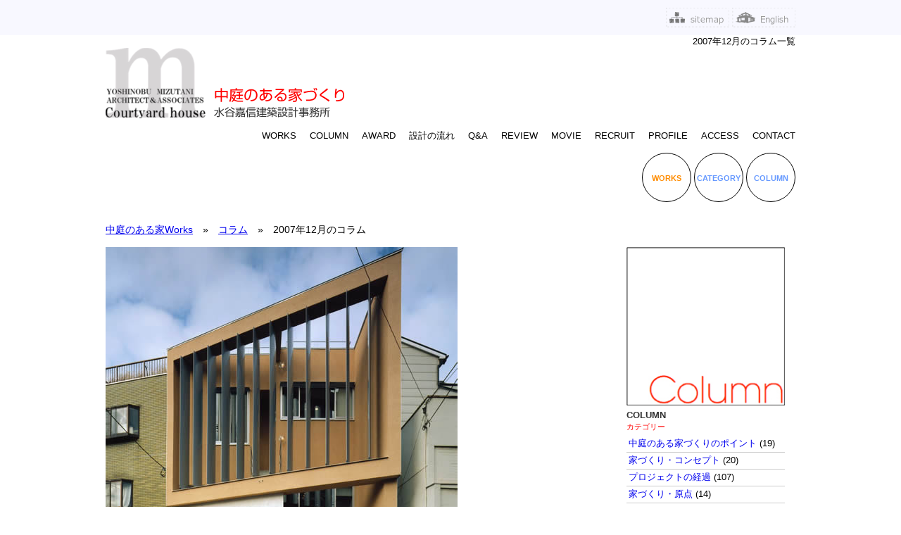

--- FILE ---
content_type: text/html; charset=UTF-8
request_url: https://court-yard.com/column_archive.php?ym=200712
body_size: 5243
content:
<!DOCTYPE html>
<html lang="ja">
	<head>
		<meta charset="utf-8">
		<meta name="viewport" content="width=device-width, initial-scale=1, shrink-to-fit=no">
        <title>2007年12月のコラム一覧 ｜ 中庭のある家</title>
        <meta name="description" content="2007年12月のコラム一覧 ｜ 中庭のある家">
        <meta name="keywords" content="コラムアーカイブ ｜ 中庭のある家">
        <!-- ogp -->
        <meta property="og:title" content="コラムアーカイブ ｜ 中庭のある家"> 
        <meta property="og:image" content=""> 
        <meta property="og:site_name" content="中庭のある家">
        <meta property="og:description" content="コラムアーカイブ ｜ 中庭のある家">
        <meta property="og:url" content="https://court-yard.com/column_archive.php?ym=200712" /> 
		<meta property="og:type" content="article"/>
		<!-- //ogp -->
		<link rel="stylesheet" href="css/style.css">
		<link href="https://fonts.googleapis.com/css?family=Open+Sans" rel="stylesheet">
<script src="lib/jquery-1.8.2.min.js"></script>
<script src="lib/scroll.js"></script>
<script src="lib/jquery.rwdImageMaps.js"></script>
<script>
$(function(){
	var topBtn = $('.go-top-btn');
	topBtn.hide();
	$(window).scroll(function() {
		if ($(this).scrollTop() > 100) {
			topBtn.fadeIn();
		} else {
			topBtn.fadeOut();
		}
	});
	topBtn.click(function() {
		$('body, html').animate({
			scrollTop: 0
		}, 500);
		return false;
	});

	var $target = $('.site-header__navigation');
	var $overlay = $('.overlay');

  $('.sp-menu-btn').on('click', function () {
	$target.toggleClass('side-menu_open');
		$overlay.toggleClass('overlay_show')
	$('.overlay').on('click', function () {
	  $target.removeClass('side-menu_open');
			$overlay.removeClass('overlay_show');
	});
  });

	$('img[usemap]').rwdImageMaps();

});
</script>
        <link rel="stylesheet" type="text/css" href="cms_style.css">
	</head>
	<body class="toppage">

		<div class="overlay"></div>
		<button class="sp-menu-btn" type="button" name="button">
			<span></span>
			<span></span>
			<span></span>
		</button>
		<div class="header-bar">
			<div class="header-bar__inner container">
				<a href="sitemap.php">
					<img src="images/headerbar_btn_sitemap.png" alt="Sitemap">
				</a>
				<a href="http://www.court-yard.com/en/index.html">
					<img src="images/headerbar_btn_english.png" alt="English">
				</a>
			</div>
		</div>
		<header class="site-header">
			<div class="site-header__inner container">

			  <div class="site-header__branding">
					<h1 align="right" class="site-title">2007年12月のコラム一覧</h1>
				</div><!-- branding -->
				<div class="site-header__branding02">
						<img src="images/header-logo.png" alt="中庭のある家づくり｜水谷嘉信建築設計事務所" usemap="#Maplogo" class="site-logo">
                        <map name="Maplogo">
                          <area shape="rect" coords="0,0,147,100" href="http://www.court-yard.com/">
                        </map>
				</div><!-- branding02 -->

			  <nav class="site-header__navigation side-menu" role="navigation">
					<ul class="main-navigation">
						<li class="menu-item"><a href="http://www.court-yard.com/">WORKS</a></li>
						<li class="menu-item"><a href="/column.php">COLUMN</a></li>
						<li class="menu-item"><a href="/award.php">AWARD</a></li>
						<li class="menu-item"><a href="/flow.php">設計の流れ</a></li>
						<li class="menu-item"><a href="/qa.php">Q&A</a></li>
						<li class="menu-item"><a href="/review.php">REVIEW</a></li>
						<li class="menu-item"><a href="/movie.php">MOVIE</a></li>
						<li class="menu-item"><a href="/recruit.php">RECRUIT</a></li>
						<li class="menu-item"><a href="/profile.php">PROFILE</a></li>
						<li class="menu-item"><a href="/access.php">ACCESS</a></li>
						<li class="menu-item"><a href="http://www.court-yard.com/mailform.php?id=1">CONTACT</a></li>
					</ul>
				</nav><!-- site header navigation -->
				<div class="site-header__section-title">
				</div><!-- site header section title -->
				<div class="site-header__sub-navigation">
					<div class="sub-navigation" style="font-family: Arial, sans-serif;">
<ul>
	<li><a href="http://www.court-yard.com/"><span style="color:#FF8C00;">WORKS</span></a></li>
	<li><a href="http://www.court-yard.com/category.php">CATEGORY</a></li>
	<li><a href="http://www.court-yard.com/column.php">COLUMN</a></li>
</ul>
					</div>
				</div><!-- site header sub navigation -->
			</div>
		</header>
		<!-- end header -->


		<!-- start breadcrumbs -->
		<div class="breadcrumbs">
			<div class="container">
<a href="http://www.court-yard.com/">中庭のある家Works</a>　&raquo;　<a href="http://www.court-yard.com/column.php">コラム</a>　&raquo;　2007年12月のコラム
			</div>
		</div>
		<!-- end breadcrumbs -->
        
<script type="application/ld+json">
{
  "@context": "http://schema.org",
  "@type": "BreadcrumbList",
  "itemListElement": [
    {"@type": "ListItem", "position": 1, "item": { "@id": "http://www.court-yard.com/", "name": "WORKS" } }
    ,{"@type": "ListItem", "position": 2, "item": { "@id": "http://www.court-yard.com/column.php","name": "コラム"} }
    ,{"@type": "ListItem", "position": 3, "item": { "@id": "http://www.court-yard.com/column_archive.php?ym=200712","name": "2007年12月のコラム"} }

  ]
}
</script>


		<main class="site-content">
			<div class="site-conent__inner container">


    


<div class="fluid" id="contents">

  <article style="margin-bottom:30px;"><a href="column_entry.php?id=10" class="content-item__wrap">
    <figure class="content-item__thumbnail">
            <img src="/upload/images/works/cat1/a005/a005_007.jpg" alt="大きなルーバーのある松ケ鼻町の家" title="" />
          </figure>
    <div class="content-item__meta">
      <p class="content-title">☆&nbsp;30坪の狭小住宅｜中庭と大きなルーバーのある家</p>
      <p class="content-category">
        プロジェクトの経過      </p>
      <p class="content-text">
（2007/12/25）
      </p>
    </div>
  </a></article>
  <!-- content-item -->


  
  
    <div class="masonry-wrap works-body">
  <article class="content-item masonry-sizer2"><a href="column_entry.php?id=9" class="content-item__wrap">
    <figure class="content-item__thumbnail">
            <img src="/upload/images/Column/Column01/002-200-07w.jpg" alt="古材と土壁でエコロジー空間に再生" title="" />
          </figure>
    <div class="content-item__meta">
      <p class="content-title">☆&nbsp;古材の梁と土壁を使ってエコロジーに中庭のある空間へ大改装 !!</p>
      <p class="content-category">
        プロジェクトの経過      </p>
      <p class="content-text">
（2007/12/17）
      </p>
    </div>
  </a></article>
  <!-- content-item -->

  <article class="content-item masonry-sizer2 sp_only">
    <div class="content-item__wrap">
      <figure class="content-item__thumbnail"> <a href="/column.php"><img src="images/column.jpg" alt="COLUMN"></a> </figure>
      <div class="content-item__meta">
        <p class="content-title">COLUMN</p>
        <p class="content-category">カテゴリー</p>
        <p class="content-text">
          
            <a href="/column_11.php">中庭のある家づくりのポイント</a> (19)<br />
              <a href="/column_10.php">家づくり・コンセプト</a> (20)<br />
              <a href="/column_2.php">プロジェクトの経過</a> (107)<br />
              <a href="/column_3.php">家づくり・原点</a> (14)<br />
              <a href="/column_6.php">日々のできごと</a> (50)<br />
              <a href="/column_7.php">僕のお気に入り</a> (16)<br />
          </p>
      </div>
    </div>
  </article>
  <!-- content-item -->

  
  
    </div>
  <!-- works body -->

<script src="lib/masonry.pkgd.min.js"></script>
<script>
$(window).load(function(){
$('.masonry-wrap').masonry({
	itemSelector: '.content-item',
	columnWidth: '.masonry-sizer2',
	percentPosition: true,
	horizontalOrder: true,
});
});
</script>
				  
</div>

<div class="fluid" id="sidebar">
  <article class="content-item">
    <div class="content-item__wrap">
      <figure class="content-item__thumbnail"> <a href="/column.php"><img src="images/column.jpg" alt="COLUMN"></a> </figure>

      <div class="content-item__meta">
        <p class="content-title">COLUMN</p>
        <p class="content-category">カテゴリー</p>
          
<div class="underline1" style="padding:3px;">
            <a href="/column_11.php" style="text-decoration:none;">中庭のある家づくりのポイント</a> (19)
</div>
  <div class="underline1" style="padding:3px;">
            <a href="/column_10.php" style="text-decoration:none;">家づくり・コンセプト</a> (20)
</div>
  <div class="underline1" style="padding:3px;">
            <a href="/column_2.php" style="text-decoration:none;">プロジェクトの経過</a> (107)
</div>
  <div class="underline1" style="padding:3px;">
            <a href="/column_3.php" style="text-decoration:none;">家づくり・原点</a> (14)
</div>
  <div class="underline1" style="padding:3px;">
            <a href="/column_6.php" style="text-decoration:none;">日々のできごと</a> (50)
</div>
  <div class="underline1" style="padding:3px;">
            <a href="/column_7.php" style="text-decoration:none;">僕のお気に入り</a> (16)
</div>
  
      </div>

<br>
        <p class="content-category">最近の記事</p>
<div class="underline1" style="padding:3px;">
        <a href="column_entry.php?id=235" style="text-decoration:none;">☆ 冬の森とつながる安曇野の家</a>
</div>

      <div class="underline1" style="padding:3px;">
        <a href="column_entry.php?id=233" style="text-decoration:none;">☆ ヤオトンの中庭ある風景｜西安からの建築的発見！</a>
</div>

      <div class="underline1" style="padding:3px;">
        <a href="column_entry.php?id=231" style="text-decoration:none;">☆ 安曇野の家、完成まじか！</a>
</div>

      <div class="underline1" style="padding:3px;">
        <a href="column_entry.php?id=232" style="text-decoration:none;">瀬戸内に開かれた空気感あふれる家づくり｜海の家</a>
</div>

      <div class="underline1" style="padding:3px;">
        <a href="column_entry.php?id=234" style="text-decoration:none;">☆ 田園風景にとけこむそば屋｜京都大原</a>
</div>

      <div class="underline1" style="padding:3px;">
        <a href="column_entry.php?id=230" style="text-decoration:none;">☆ 家づくり・ポイント｜その19</a>
</div>

      <div class="underline1" style="padding:3px;">
        <a href="column_entry.php?id=229" style="text-decoration:none;">☆ 家づくり・ポイント｜その18</a>
</div>

      <div class="underline1" style="padding:3px;">
        <a href="column_entry.php?id=214" style="text-decoration:none;">☆ 家づくり・ポイント｜その17</a>
</div>

      <div class="underline1" style="padding:3px;">
        <a href="column_entry.php?id=213" style="text-decoration:none;">☆ 家づくり・ポイント｜その16</a>
</div>

      <div class="underline1" style="padding:3px;">
        <a href="column_entry.php?id=228" style="text-decoration:none;">☆ 爽やかな夜明け｜2025</a>
</div>

      <div class="underline1" style="padding:3px;">
        <a href="column_entry.php?id=227" style="text-decoration:none;">☆ 海がみえる終の住処が完成 !!</a>
</div>

      <div class="underline1" style="padding:3px;">
        <a href="column_entry.php?id=226" style="text-decoration:none;">☆ 安曇野の計画地の空撮！</a>
</div>

      <div class="underline1" style="padding:3px;">
        <a href="column_entry.php?id=224" style="text-decoration:none;">天空の野点と大筆パフォーマンス！</a>
</div>

      <div class="underline1" style="padding:3px;">
        <a href="column_entry.php?id=225" style="text-decoration:none;">☆ 瀬戸内に開かれた家づくりの地鎮祭！</a>
</div>

      <div class="underline1" style="padding:3px;">
        <a href="column_entry.php?id=223" style="text-decoration:none;">小さな家の前は出雲大社！｜隣りは庚申さんのある狭小住宅</a>
</div>

      <div class="underline1" style="padding:3px;">
        <a href="column_entry.php?id=222" style="text-decoration:none;">☆ i wish you a Happy new year!!・2024</a>
</div>

      <div class="underline1" style="padding:3px;">
        <a href="column_entry.php?id=215" style="text-decoration:none;">☆ 二つの小さな中庭のある家｜甲子園口の家</a>
</div>

      <div class="underline1" style="padding:3px;">
        <a href="column_entry.php?id=217" style="text-decoration:none;">☆ 湖畔が一望できる空中庭園〜!!</a>
</div>

      <div class="underline1" style="padding:3px;">
        <a href="column_entry.php?id=218" style="text-decoration:none;">☆ 天空のラピュータ!!</a>
</div>

      <div class="underline1" style="padding:3px;">
        <a href="column_entry.php?id=216" style="text-decoration:none;">☆ 涼を求めて竹林へ〜!!</a>
</div>

      <div class="underline1" style="padding:3px;">
        <a href="column_entry.php?id=219" style="text-decoration:none;">☆ 隠れた魅力、龍安寺の鏡容池</a>
</div>

      <div class="underline1" style="padding:3px;">
        <a href="column_entry.php?id=220" style="text-decoration:none;">☆ 魅力的な場所を探し求めて！</a>
</div>

      <div class="underline1" style="padding:3px;">
        <a href="column_entry.php?id=212" style="text-decoration:none;">☆ 家づくり・ポイント｜その15</a>
</div>

      <div class="underline1" style="padding:3px;">
        <a href="column_entry.php?id=211" style="text-decoration:none;">☆ 家づくり・ポイント｜その14</a>
</div>

      <div class="underline1" style="padding:3px;">
        <a href="column_entry.php?id=209" style="text-decoration:none;">☆ 鴨川のながれ、その水のゆらぎが魅力的です</a>
</div>

      <div class="underline1" style="padding:3px;">
        <a href="column_entry.php?id=210" style="text-decoration:none;">☆ 家づくり・ポイント｜その13</a>
</div>

      <div class="underline1" style="padding:3px;">
        <a href="column_entry.php?id=208" style="text-decoration:none;">☆ 家づくり・ポイント｜その12</a>
</div>

      <div class="underline1" style="padding:3px;">
        <a href="column_entry.php?id=207" style="text-decoration:none;">☆ 家づくり・ポイント｜その11</a>
</div>

      <div class="underline1" style="padding:3px;">
        <a href="column_entry.php?id=206" style="text-decoration:none;">☆ 家づくり・ポイント｜その10</a>
</div>

      <div class="underline1" style="padding:3px;">
        <a href="column_entry.php?id=205" style="text-decoration:none;">☆ 家づくり・ポイント｜その9</a>
</div>

            

<br>
        <p class="content-category">アーカイブ</p>
<div class="underline1" style="padding:3px;">
<a href="column_archive.php?ym=202601" style="text-decoration:none;">2026年01月 (1)</a>
</div>
      <div class="underline1" style="padding:3px;">
<a href="column_archive.php?ym=202509" style="text-decoration:none;">2025年09月 (1)</a>
</div>
      <div class="underline1" style="padding:3px;">
<a href="column_archive.php?ym=202508" style="text-decoration:none;">2025年08月 (1)</a>
</div>
      <div class="underline1" style="padding:3px;">
<a href="column_archive.php?ym=202507" style="text-decoration:none;">2025年07月 (1)</a>
</div>
      <div class="underline1" style="padding:3px;">
<a href="column_archive.php?ym=202506" style="text-decoration:none;">2025年06月 (1)</a>
</div>
      <div class="underline1" style="padding:3px;">
<a href="column_archive.php?ym=202504" style="text-decoration:none;">2025年04月 (1)</a>
</div>
      <div class="underline1" style="padding:3px;">
<a href="column_archive.php?ym=202503" style="text-decoration:none;">2025年03月 (1)</a>
</div>
      <div class="underline1" style="padding:3px;">
<a href="column_archive.php?ym=202502" style="text-decoration:none;">2025年02月 (2)</a>
</div>
      <div class="underline1" style="padding:3px;">
<a href="column_archive.php?ym=202501" style="text-decoration:none;">2025年01月 (1)</a>
</div>
      <div class="underline1" style="padding:3px;">
<a href="column_archive.php?ym=202411" style="text-decoration:none;">2024年11月 (1)</a>
</div>
      <div class="underline1" style="padding:3px;">
<a href="column_archive.php?ym=202406" style="text-decoration:none;">2024年06月 (1)</a>
</div>
      <div class="underline1" style="padding:3px;">
<a href="column_archive.php?ym=202405" style="text-decoration:none;">2024年05月 (1)</a>
</div>
      <div class="underline1" style="padding:3px;">
<a href="column_archive.php?ym=202404" style="text-decoration:none;">2024年04月 (1)</a>
</div>
      <div class="underline1" style="padding:3px;">
<a href="column_archive.php?ym=202401" style="text-decoration:none;">2024年01月 (2)</a>
</div>
      <div class="underline1" style="padding:3px;">
<a href="column_archive.php?ym=202310" style="text-decoration:none;">2023年10月 (1)</a>
</div>
      <div class="underline1" style="padding:3px;">
<a href="column_archive.php?ym=202309" style="text-decoration:none;">2023年09月 (1)</a>
</div>
      <div class="underline1" style="padding:3px;">
<a href="column_archive.php?ym=202308" style="text-decoration:none;">2023年08月 (2)</a>
</div>
      <div class="underline1" style="padding:3px;">
<a href="column_archive.php?ym=202305" style="text-decoration:none;">2023年05月 (1)</a>
</div>
      <div class="underline1" style="padding:3px;">
<a href="column_archive.php?ym=202302" style="text-decoration:none;">2023年02月 (10)</a>
</div>
      <div class="underline1" style="padding:3px;">
<a href="column_archive.php?ym=202301" style="text-decoration:none;">2023年01月 (3)</a>
</div>
      <div class="underline1" style="padding:3px;">
<a href="column_archive.php?ym=202209" style="text-decoration:none;">2022年09月 (1)</a>
</div>
      <div class="underline1" style="padding:3px;">
<a href="column_archive.php?ym=202208" style="text-decoration:none;">2022年08月 (1)</a>
</div>
      <div class="underline1" style="padding:3px;">
<a href="column_archive.php?ym=202207" style="text-decoration:none;">2022年07月 (1)</a>
</div>
      <div class="underline1" style="padding:3px;">
<a href="column_archive.php?ym=202206" style="text-decoration:none;">2022年06月 (1)</a>
</div>
      <div class="underline1" style="padding:3px;">
<a href="column_archive.php?ym=202204" style="text-decoration:none;">2022年04月 (1)</a>
</div>
      <div class="underline1" style="padding:3px;">
<a href="column_archive.php?ym=202203" style="text-decoration:none;">2022年03月 (2)</a>
</div>
      <div class="underline1" style="padding:3px;">
<a href="column_archive.php?ym=202202" style="text-decoration:none;">2022年02月 (2)</a>
</div>
      <div class="underline1" style="padding:3px;">
<a href="column_archive.php?ym=202201" style="text-decoration:none;">2022年01月 (2)</a>
</div>
      <div class="underline1" style="padding:3px;">
<a href="column_archive.php?ym=202112" style="text-decoration:none;">2021年12月 (1)</a>
</div>
      <div class="underline1" style="padding:3px;">
<a href="column_archive.php?ym=202109" style="text-decoration:none;">2021年09月 (1)</a>
</div>
      <div class="underline1" style="padding:3px;">
<a href="column_archive.php?ym=202108" style="text-decoration:none;">2021年08月 (2)</a>
</div>
      <div class="underline1" style="padding:3px;">
<a href="column_archive.php?ym=202107" style="text-decoration:none;">2021年07月 (1)</a>
</div>
      <div class="underline1" style="padding:3px;">
<a href="column_archive.php?ym=202106" style="text-decoration:none;">2021年06月 (1)</a>
</div>
      <div class="underline1" style="padding:3px;">
<a href="column_archive.php?ym=202105" style="text-decoration:none;">2021年05月 (5)</a>
</div>
      <div class="underline1" style="padding:3px;">
<a href="column_archive.php?ym=202104" style="text-decoration:none;">2021年04月 (2)</a>
</div>
      <div class="underline1" style="padding:3px;">
<a href="column_archive.php?ym=202103" style="text-decoration:none;">2021年03月 (2)</a>
</div>
      <div class="underline1" style="padding:3px;">
<a href="column_archive.php?ym=202102" style="text-decoration:none;">2021年02月 (2)</a>
</div>
      <div class="underline1" style="padding:3px;">
<a href="column_archive.php?ym=202101" style="text-decoration:none;">2021年01月 (2)</a>
</div>
      <div class="underline1" style="padding:3px;">
<a href="column_archive.php?ym=202012" style="text-decoration:none;">2020年12月 (3)</a>
</div>
      <div class="underline1" style="padding:3px;">
<a href="column_archive.php?ym=202009" style="text-decoration:none;">2020年09月 (1)</a>
</div>
      <div class="underline1" style="padding:3px;">
<a href="column_archive.php?ym=202008" style="text-decoration:none;">2020年08月 (1)</a>
</div>
      <div class="underline1" style="padding:3px;">
<a href="column_archive.php?ym=202003" style="text-decoration:none;">2020年03月 (1)</a>
</div>
      <div class="underline1" style="padding:3px;">
<a href="column_archive.php?ym=202002" style="text-decoration:none;">2020年02月 (2)</a>
</div>
      <div class="underline1" style="padding:3px;">
<a href="column_archive.php?ym=202001" style="text-decoration:none;">2020年01月 (2)</a>
</div>
      <div class="underline1" style="padding:3px;">
<a href="column_archive.php?ym=201912" style="text-decoration:none;">2019年12月 (3)</a>
</div>
      <div class="underline1" style="padding:3px;">
<a href="column_archive.php?ym=201911" style="text-decoration:none;">2019年11月 (4)</a>
</div>
      <div class="underline1" style="padding:3px;">
<a href="column_archive.php?ym=201907" style="text-decoration:none;">2019年07月 (2)</a>
</div>
      <div class="underline1" style="padding:3px;">
<a href="column_archive.php?ym=201906" style="text-decoration:none;">2019年06月 (2)</a>
</div>
      <div class="underline1" style="padding:3px;">
<a href="column_archive.php?ym=201905" style="text-decoration:none;">2019年05月 (1)</a>
</div>
      <div class="underline1" style="padding:3px;">
<a href="column_archive.php?ym=201904" style="text-decoration:none;">2019年04月 (2)</a>
</div>
      <div class="underline1" style="padding:3px;">
<a href="column_archive.php?ym=201902" style="text-decoration:none;">2019年02月 (2)</a>
</div>
      <div class="underline1" style="padding:3px;">
<a href="column_archive.php?ym=201901" style="text-decoration:none;">2019年01月 (1)</a>
</div>
      <div class="underline1" style="padding:3px;">
<a href="column_archive.php?ym=201812" style="text-decoration:none;">2018年12月 (2)</a>
</div>
      <div class="underline1" style="padding:3px;">
<a href="column_archive.php?ym=201811" style="text-decoration:none;">2018年11月 (1)</a>
</div>
      <div class="underline1" style="padding:3px;">
<a href="column_archive.php?ym=201808" style="text-decoration:none;">2018年08月 (1)</a>
</div>
      <div class="underline1" style="padding:3px;">
<a href="column_archive.php?ym=201807" style="text-decoration:none;">2018年07月 (1)</a>
</div>
      <div class="underline1" style="padding:3px;">
<a href="column_archive.php?ym=201806" style="text-decoration:none;">2018年06月 (1)</a>
</div>
      <div class="underline1" style="padding:3px;">
<a href="column_archive.php?ym=201805" style="text-decoration:none;">2018年05月 (3)</a>
</div>
      <div class="underline1" style="padding:3px;">
<a href="column_archive.php?ym=201804" style="text-decoration:none;">2018年04月 (5)</a>
</div>
      <div class="underline1" style="padding:3px;">
<a href="column_archive.php?ym=201803" style="text-decoration:none;">2018年03月 (15)</a>
</div>
      <div class="underline1" style="padding:3px;">
<a href="column_archive.php?ym=201802" style="text-decoration:none;">2018年02月 (15)</a>
</div>
      <div class="underline1" style="padding:3px;">
<a href="column_archive.php?ym=201801" style="text-decoration:none;">2018年01月 (24)</a>
</div>
      <div class="underline1" style="padding:3px;">
<a href="column_archive.php?ym=201712" style="text-decoration:none;">2017年12月 (10)</a>
</div>
      <div class="underline1" style="padding:3px;">
<a href="column_archive.php?ym=201711" style="text-decoration:none;">2017年11月 (2)</a>
</div>
      <div class="underline1" style="padding:3px;">
<a href="column_archive.php?ym=201710" style="text-decoration:none;">2017年10月 (1)</a>
</div>
      <div class="underline1" style="padding:3px;">
<a href="column_archive.php?ym=201709" style="text-decoration:none;">2017年09月 (2)</a>
</div>
      <div class="underline1" style="padding:3px;">
<a href="column_archive.php?ym=201706" style="text-decoration:none;">2017年06月 (1)</a>
</div>
      <div class="underline1" style="padding:3px;">
<a href="column_archive.php?ym=201705" style="text-decoration:none;">2017年05月 (2)</a>
</div>
      <div class="underline1" style="padding:3px;">
<a href="column_archive.php?ym=201704" style="text-decoration:none;">2017年04月 (1)</a>
</div>
      <div class="underline1" style="padding:3px;">
<a href="column_archive.php?ym=201701" style="text-decoration:none;">2017年01月 (1)</a>
</div>
      <div class="underline1" style="padding:3px;">
<a href="column_archive.php?ym=201612" style="text-decoration:none;">2016年12月 (1)</a>
</div>
      <div class="underline1" style="padding:3px;">
<a href="column_archive.php?ym=201611" style="text-decoration:none;">2016年11月 (7)</a>
</div>
      <div class="underline1" style="padding:3px;">
<a href="column_archive.php?ym=201607" style="text-decoration:none;">2016年07月 (1)</a>
</div>
      <div class="underline1" style="padding:3px;">
<a href="column_archive.php?ym=201603" style="text-decoration:none;">2016年03月 (1)</a>
</div>
      <div class="underline1" style="padding:3px;">
<a href="column_archive.php?ym=201601" style="text-decoration:none;">2016年01月 (1)</a>
</div>
      <div class="underline1" style="padding:3px;">
<a href="column_archive.php?ym=201511" style="text-decoration:none;">2015年11月 (1)</a>
</div>
      <div class="underline1" style="padding:3px;">
<a href="column_archive.php?ym=201510" style="text-decoration:none;">2015年10月 (1)</a>
</div>
      <div class="underline1" style="padding:3px;">
<a href="column_archive.php?ym=201509" style="text-decoration:none;">2015年09月 (1)</a>
</div>
      <div class="underline1" style="padding:3px;">
<a href="column_archive.php?ym=201508" style="text-decoration:none;">2015年08月 (1)</a>
</div>
      <div class="underline1" style="padding:3px;">
<a href="column_archive.php?ym=201507" style="text-decoration:none;">2015年07月 (1)</a>
</div>
      <div class="underline1" style="padding:3px;">
<a href="column_archive.php?ym=201503" style="text-decoration:none;">2015年03月 (1)</a>
</div>
      <div class="underline1" style="padding:3px;">
<a href="column_archive.php?ym=201501" style="text-decoration:none;">2015年01月 (1)</a>
</div>
      <div class="underline1" style="padding:3px;">
<a href="column_archive.php?ym=201407" style="text-decoration:none;">2014年07月 (1)</a>
</div>
      <div class="underline1" style="padding:3px;">
<a href="column_archive.php?ym=201406" style="text-decoration:none;">2014年06月 (1)</a>
</div>
      <div class="underline1" style="padding:3px;">
<a href="column_archive.php?ym=201401" style="text-decoration:none;">2014年01月 (1)</a>
</div>
      <div class="underline1" style="padding:3px;">
<a href="column_archive.php?ym=201308" style="text-decoration:none;">2013年08月 (1)</a>
</div>
      <div class="underline1" style="padding:3px;">
<a href="column_archive.php?ym=201301" style="text-decoration:none;">2013年01月 (1)</a>
</div>
      <div class="underline1" style="padding:3px;">
<a href="column_archive.php?ym=201211" style="text-decoration:none;">2012年11月 (1)</a>
</div>
      <div class="underline1" style="padding:3px;">
<a href="column_archive.php?ym=201204" style="text-decoration:none;">2012年04月 (1)</a>
</div>
      <div class="underline1" style="padding:3px;">
<a href="column_archive.php?ym=201005" style="text-decoration:none;">2010年05月 (2)</a>
</div>
      <div class="underline1" style="padding:3px;">
<a href="column_archive.php?ym=201004" style="text-decoration:none;">2010年04月 (1)</a>
</div>
      <div class="underline1" style="padding:3px;">
<a href="column_archive.php?ym=201003" style="text-decoration:none;">2010年03月 (2)</a>
</div>
      <div class="underline1" style="padding:3px;">
<a href="column_archive.php?ym=201001" style="text-decoration:none;">2010年01月 (2)</a>
</div>
      <div class="underline1" style="padding:3px;">
<a href="column_archive.php?ym=200912" style="text-decoration:none;">2009年12月 (1)</a>
</div>
      <div class="underline1" style="padding:3px;">
<a href="column_archive.php?ym=200911" style="text-decoration:none;">2009年11月 (1)</a>
</div>
      <div class="underline1" style="padding:3px;">
<a href="column_archive.php?ym=200910" style="text-decoration:none;">2009年10月 (1)</a>
</div>
      <div class="underline1" style="padding:3px;">
<a href="column_archive.php?ym=200907" style="text-decoration:none;">2009年07月 (1)</a>
</div>
      <div class="underline1" style="padding:3px;">
<a href="column_archive.php?ym=200905" style="text-decoration:none;">2009年05月 (1)</a>
</div>
      <div class="underline1" style="padding:3px;">
<a href="column_archive.php?ym=200902" style="text-decoration:none;">2009年02月 (1)</a>
</div>
      <div class="underline1" style="padding:3px;">
<a href="column_archive.php?ym=200812" style="text-decoration:none;">2008年12月 (1)</a>
</div>
      <div class="underline1" style="padding:3px;">
<a href="column_archive.php?ym=200810" style="text-decoration:none;">2008年10月 (1)</a>
</div>
      <div class="underline1" style="padding:3px;">
<a href="column_archive.php?ym=200806" style="text-decoration:none;">2008年06月 (2)</a>
</div>
      <div class="underline1" style="padding:3px;">
<a href="column_archive.php?ym=200805" style="text-decoration:none;">2008年05月 (1)</a>
</div>
      <div class="underline1" style="padding:3px;">
<a href="column_archive.php?ym=200804" style="text-decoration:none;">2008年04月 (1)</a>
</div>
      <div class="underline1" style="padding:3px;">
<a href="column_archive.php?ym=200802" style="text-decoration:none;">2008年02月 (1)</a>
</div>
      <div class="underline1" style="padding:3px;">
<a href="column_archive.php?ym=200801" style="text-decoration:none;">2008年01月 (1)</a>
</div>
      <div class="underline1" style="padding:3px;">
<a href="column_archive.php?ym=200712" style="text-decoration:none;">2007年12月 (2)</a>
</div>
            
    </div>
  </article>
  <!-- content-item --></div>


			</div>
		</main>

        <footer class="site-footer01">
        <div class="site-footer__inner container">
				<div class="site-header__sub-navigation">
					<div class="sub-navigation" style="font-family: Arial, sans-serif;">
<ul>
	<li><a href="http://www.court-yard.com/"><span style="color:#FF8C00;">WORKS</span></a></li>
	<li><a href="http://www.court-yard.com/category.php">CATEGORY</a></li>
	<li><a href="http://www.court-yard.com/column.php">COLUMN</a></li>
</ul>
					</div>
				</div><!-- site header sub navigation -->
                      </div>
                      </footer>

		<footer class="site-footer">
			<div class="site-footer__inner container">
				<div class="site-footer__upper">
					<h4 class="footer-logo">
						<img src="images/footer-logo.png" alt="Courtyard house" height="40" width="290">
					</h4>
					<div class="footer-menus">
						<ul class="sns-btn">
							<li><a href="https://www.facebook.com/courtyard.houses/" target="_blank">
								<img src="images/icon_facebook.png" alt="Facebook icon">
							</a></li>
							<li><a href="https://www.instagram.com/yoshinobu_mizutani/" target="_blank">
								<img src="images/icon_instagram.png" alt="instagram icon">
							</a></li>
						</ul>
						<ul class="footer-menu">
						<li><a href="http://www.court-yard.com/">WORKS</a></li>
						<li><a href="/column.php">COLUMN</a></li>
						<li><a href="/award.php">AWARD</a></li>
						<li><a href="/flow.php">設計の流れ</a></li>
						<li><a href="/qa.php">Q&A</a></li>
						<li><a href="/review.php">REVIEW</a></li>
						<li><a href="/movie.php">MOVIE</a></li>
						<li><a href="/recruit.php">RECRUIT</a></li>
						<li><a href="/profile.php">PROFILE</a></li>
						<li><a href="/access.php">ACCESS</a></li>
						<li><a href="http://www.court-yard.com/mailform.php?id=1">CONTACT</a></li>
						</ul>
					</div>
				</div>
				<div class="site-footer__lower">
					<p><b>中庭のある家づくり｜水谷嘉信建築設計事務所</b> 〒532-0011 大阪市淀川区西中島1-9-16 新大阪ストロングビル801 TEL 06-6308-0524 FAX 06-6308-0625 E-mail:<a href="mailto:mizutani@archm.com">mizutani@archm.com</a></p>
					<p class="copyright">Copyright (C) 2016 Architect&Associates of Yoshinobu Mizutani All Rights Reserved.</p>
				</div>
			</div>
		</footer>
		<p href="#" class="go-top-btn">
			<img src="images/pagetop.png" alt="トップへ戻る">
		</p>
<!-- Google tag (gtag.js) -->
<script async src="https://www.googletagmanager.com/gtag/js?id=G-9PHX4HJ9CT"></script>
<script>
  window.dataLayer = window.dataLayer || [];
  function gtag(){dataLayer.push(arguments);}
  gtag('js', new Date());

  gtag('config', 'G-9PHX4HJ9CT');
</script>  </body>
</html>

--- FILE ---
content_type: text/css
request_url: https://court-yard.com/css/style.css
body_size: 3386
content:
@charset "UTF-8";
/*--------------------------------------------------------------
	reset
--------------------------------------------------------------*/
/* http://meyerweb.com/eric/tools/css/reset/ 
   v2.0 | 20110126
   License: none (public domain)
*/
html, body, div, span, applet, object, iframe,
h1, h2, h3, h4, h5, h6, p, blockquote, pre,
a, abbr, acronym, address, big, cite, code,
del, dfn, em, img, ins, kbd, q, s, samp,
small, strike, strong, sub, sup, tt, var,
b, u, i, center,
dl, dt, dd, ol, ul, li,
fieldset, form, label, legend,
table, caption, tbody, tfoot, thead, tr, th, td,
article, aside, canvas, details, embed,
figure, figcaption, footer, header, hgroup,
menu, nav, output, ruby, section, summary,
time, mark, audio, video {
  margin: 0;
  padding: 0;
  border: 0;
  font-size: 100%;
  font: inherit;
  vertical-align: baseline; }

/* HTML5 display-role reset for older browsers */
article, aside, details, figcaption, figure,
footer, header, hgroup, menu, nav, section {
  display: block; }

body {
  line-height: 1; }

b {
	font-weight:bold;
}

ol, ul {
  list-style: none; }

blockquote, q {
  quotes: none; }

blockquote:before, blockquote:after,
q:before, q:after {
  content: '';
  content: none; }

table {
  border-collapse: collapse;
  border-spacing: 0; }

/*--------------------------------------------------------------
	form reset
--------------------------------------------------------------*/
input,
button,
textarea,
select {
/*  margin: 0;
  padding: 0;
  background: none;
  border: none;
  border-radius: 0;
  outline: none;
  -webkit-appearance: none;
  -moz-appearance: none;
  appearance: none; */}

/*--------------------------------------------------------------
	Base
--------------------------------------------------------------*/
*,
*::before,
*::after {
  -webkit-box-sizing: border-box;
  box-sizing: border-box; }

html {
  font-family: sans-serif;
  line-height: 1.15;
  -webkit-text-size-adjust: 100%;
  -ms-text-size-adjust: 100%;
  -ms-overflow-style: scrollbar;
  -webkit-tap-highlight-color: transparent; }

@-ms-viewport {
  width: device-width; }

article,
aside,
dialog,
figcaption,
figure,
footer,
header,
hgroup,
main,
nav,
section {
  display: block; }

body {
  position: relative;
  margin: 0;
  font-family: "ヒラギノ角ゴ Pro W3", "Hiragino Kaku Gothic Pro", "メイリオ", Meiryo, Osaka, "ＭＳ Ｐゴシック", "MS PGothic", sans-serif;
  font-size: 14px;
  font-weight: normal;
  line-height: 1.4;
  color: #000;
  text-align: left;
  background-color: #fff; }

/*--------------------------------------------------------------
	layput
--------------------------------------------------------------*/
.container {
  width: 980px;
  margin-right: auto;
  margin-left: auto; }
  @media screen and (max-width: 991px) {
    .container {
      width: 100%;
      padding-right: 15px;
      padding-left: 15px; } }
  @media screen and (max-width: 991px) {
    .container__masonry {
      width: 790px; } }

/*--------------------------------------------------------------
	header bar
--------------------------------------------------------------*/
.header-bar {
  height: 50px;
  padding: 11px 0;
  background: #f8f8ff; }
  @media screen and (max-width: 767px) {
    .header-bar {
      display: none; } }
  .header-bar__inner {
    text-align: right; }
    .header-bar__inner a {
      display: inline-block; }

/*--------------------------------------------------------------
	site header
--------------------------------------------------------------*/
.site-header__branding {
  margin-top: 0;
  margin-bottom: 0; }
  @media screen and (max-width: 767px) {
    .site-header__branding {
      margin-top: 0; } }

.site-header__branding02 a {
  text-decoration: none; }

.site-header__branding02 .site-logo {
  width: 339px;
  height: auto;
  vertical-align: bottom; }
  @media screen and (max-width: 767px) {
    .site-header__branding02 .site-logo {
      width: 80%;
      margin-top: 10px; } }

.site-header__navigation {
  margin: 15px 0; }
  @media screen and (max-width: 767px) {
    .site-header__navigation {
	overflow:scroll;
      margin: 0; } }

.site-header__section-title {
  margin: 15px 0; }

.site-title {
  font-size: 13px; }
  @media screen and (max-width: 767px) {
    .site-title {
      text-align: center; } }
  .site-title__image {
    width: 140px;
    height: 100px; }
    @media screen and (max-width: 767px) {
      .site-title__image {
        width: 60%;
        height: auto; } }
  @media screen and (max-width: 767px) {
    .site-title__image02 {
      width: 100%;
      height: auto; } }

.section-title {
  color: #ff0000;
  font-size: 26px;
  font-family: Arial, sans-serif; }
  @media screen and (max-width: 767px) {
    .section-title {
      text-align: center; } }

/*--------------------------------------------------------------
	main navigation
--------------------------------------------------------------*/
.main-navigation {
  text-align: right; }
  .main-navigation li {
    display: inline-block;
    font-size: 13px; }
    .main-navigation li a {
      text-decoration: none;
      color: #000;
      margin-left: 15px; }
      .main-navigation li a:hover {
        text-decoration: underline; }
  @media screen and (max-width: 767px) {
    .main-navigation {
      text-align: left; }
      .main-navigation li {
        display: block;
        font-size: 16px;
        line-height: 1.5; }
        .main-navigation li a {
          display: block;
          color: white;
          padding: 12px 30px; } }

/*--------------------------------------------------------------
	sub navigation
--------------------------------------------------------------*/
.sub-navigation {
  text-align: right; }
  .toppage .sub-navigation {
    margin-bottom: 30px; }
  .sub-navigation li {
    display: inline-block; }
    .sub-navigation li a {
	display: inline-block;
	-webkit-transition: .3s;
	-o-transition: .3s;
	transition: .3s;
	font-size: 11px;
	font-weight: bold;
	line-height: 70px;
	width: 70px;
	height: 70px;
	text-align: center;
	border: 1px solid #000;
	border-radius: 35px;
	color: #6699FF;
	text-decoration: none;
}
      @media screen and (max-width: 767px) {
        .sub-navigation li a {
          width: 70px;
          height: 70px;
          line-height: 70px;
          border-radius: 35px; } }
      .sub-navigation li a:hover {
        opacity: .75; }
  .sub-navigation__btn {
    width: 60px;
    height: 60px; }

/*--------------------------------------------------------------
	breadcrumb
--------------------------------------------------------------*/
.breadcrumb {
  font-size: 12px; }
  .breadcrumb__inner {
    padding-top: 15px;
    padding-bottom: 15px; }
    .breadcrumb__inner li {
      display: inline-block; }
      .breadcrumb__inner li a {
        color: #000; }
      .breadcrumb__inner li:after {
        content: ">";
        margin-left: 5px; }
      .breadcrumb__inner li:last-child:after {
        content: none; }

/*--------------------------------------------------------------
	site content
--------------------------------------------------------------*/
/* works body
------------------------------*/
.site-content {
  margin-bottom: 100px; }

.content-item {
  padding-right: 15px;
  margin-bottom: 30px;
  -webkit-transition: .5s ease;
  -o-transition: .5s ease;
  transition: .5s ease; }
  .content-item:hover {
    opacity: .8; }
  @media screen and (max-width: 767px) {
    .content-item:nth-child(2n-1) {
      padding-right: 2%; }
    .content-item:nth-child(2n) {
      padding-left: 2%;
      padding-right: 0; } }
  .content-item__wrap {
    text-decoration: none;
    color: #000; }
    .content-item__wrap:focus, .content-item__wrap:visited {
      color: #000; }

.content-item__thumbnail {
  margin-bottom: 5px; }
  .content-item__thumbnail img {
    max-width: 100%;
    height: auto;
    vertical-align: bottom; }

.content-title {
  font-size: 13px;
  font-weight: bold;
  color: #333; }

.content-category {
  font-size: 11px;
  color: #ff0000;
  margin-bottom: 5px; }

.content-text {
  font-size: 12px;
  line-height: 1.3; }

.masonry-sizer {
  width: 25%; }
  @media screen and (max-width: 767px) {
    .masonry-sizer {
      width: 50%; } }
	  
.masonry-sizer2 {
  width: 33%; }
  @media screen and (max-width: 767px) {
    .masonry-sizer2 {
      width: 50%; } }

.masonry-gutter {
  width: 1%; }

.works-body {
  margin-bottom: 50px; }

/* works concept
------------------------------*/
.works-concept__title {
  color: #007fff;
  font-size: 14px;
  margin-top: 50px;
  margin-bottom: 15px; }

.works-concept p {
  font-size: 12px;
  line-height: 1.5;
  margin-bottom: 1em; }

/*--------------------------------------------------------------
	breadcrumbs
--------------------------------------------------------------*/
.breadcrumbs {
  margin-bottom: 15px; }
/*  .breadcrumbs a {
    position: relative;
    margin-right: 20px; }
    .breadcrumbs a:after {
		display: inline-block;
      position: absolute;
      content: ">";
      right: -17px;
      top: 50%;
      margin-top: -13px; }
  @media screen and (max-width: 767px) {
    .breadcrumbs {
      font-size: 12px; }
      .breadcrumbs a:after {
        margin-top: -10px; } }*/

/*--------------------------------------------------------------
	detail page
--------------------------------------------------------------*/
.slider-area:after {
  content: "";
  clear: both;
  display: block; }

.slider-area__left {
  position: relative;
  float: left; }
  @media screen and (max-width: 991px) {
    .slider-area__left {
      float: none;
      margin: 0 auto 30px; } }

.slider-area__right {
  float: right;
  width: 464px; }
  @media screen and (max-width: 991px) {
    .slider-area__right {
      float: none;
      width: 100%;
      margin: 0 auto; } }

.sp-full-screen-button {
  color: white; }

.detail-header {
  margin-bottom: 15px; }

.detail-title {
  font-size: 14px;
  line-height: 1.2;
  font-weight: bold; }

.detail-desc {
  font-size: 28px;
  line-height: 1.2;
  font-weight: normal; }

.detail-lead p {
  font-size: 16px;
  line-height: 1.5;
  margin-bottom: 1.5em; }

/*--------------------------------------------------------------
	site footer
--------------------------------------------------------------*/
.site-footer01 {
  background-color: #ffffff;
  border-top: 0px solid #ccc;
  padding-bottom: 0; }

.site-footer {
  background-color: #f8f8ff;
  border-top: 0px solid #ccc;
  padding-bottom: 10px; }
  .site-footer__upper {
    border-bottom: 1px solid #ccc;
    padding-bottom: 5px;
    margin-bottom: 10px; }
    .site-footer__upper:after {
      content: "";
      clear: both;
      display: block; }
    .site-footer__upper .footer-logo {
      float: left;
      width: 290px;
      padding-top: 40px; }
      @media screen and (max-width: 991px) {
        .site-footer__upper .footer-logo {
          float: none;
          width: 100%;
          text-align: center; } }
    .site-footer__upper .footer-menus {
      float: left;
      width: 670px;
      padding-top: 10px; }
      @media screen and (max-width: 991px) {
        .site-footer__upper .footer-menus {
          float: none;
          width: 100%; } }
      .site-footer__upper .footer-menus .sns-btn {
        text-align: right; }
        @media screen and (max-width: 991px) {
          .site-footer__upper .footer-menus .sns-btn {
            text-align: center; } }
        .site-footer__upper .footer-menus .sns-btn li {
          display: inline-block;
          margin-left: 5px; }
          .site-footer__upper .footer-menus .sns-btn li a {
            -webkit-transition: .3s;
            -o-transition: .3s;
            transition: .3s; }
            .site-footer__upper .footer-menus .sns-btn li a:hover {
              opacity: .75; }
      .site-footer__upper .footer-menus .footer-menu {
        padding-left: 30px; }
        @media screen and (max-width: 991px) {
          .site-footer__upper .footer-menus .footer-menu {
            display: none; } }
        .site-footer__upper .footer-menus .footer-menu li {
          display: inline-block;
          font-size: 12px;
          margin-right: 5px; }
          .site-footer__upper .footer-menus .footer-menu li a {
            color: #000; }
            .site-footer__upper .footer-menus .footer-menu li a:hover {
              text-decoration: none; }
  .site-footer__lower p {
    font-size: 11px;
    text-align: center; }
    .site-footer__lower p a {
      color: #000; }
  .site-footer__lower .copyright {
    color: #868e96; }

/*--------------------------------------------------------------
	Go top button
--------------------------------------------------------------*/
.go-top-btn {
  position: fixed;
  bottom: 10px;
  right: 10px;
  z-index: 9999;
  cursor: pointer; }

/*--------------------------------------------------------------
	SP menu button
--------------------------------------------------------------*/
.sp-menu-btn,
.sp-menu-btn span {
  display: inline-block;
  -webkit-transition: all .4s;
  -o-transition: all .4s;
  transition: all .4s; }

.sp-menu-btn {
  display: none; }
  @media screen and (max-width: 767px) {
    .sp-menu-btn {
      display: block;
      position: fixed;
      top: 30px;
      right: 15px;
      width: 40px;
      height: 40px;
      z-index: 9999;
      background: rgba(255, 255, 255, 0.95); }
      .sp-menu-btn span {
        position: absolute;
        left: 10%;
        width: 80%;
        height: 4px;
        background-color: #343a40;
        border-radius: 4px; }
        .sp-menu-btn span:nth-of-type(1) {
          top: 7px; }
        .sp-menu-btn span:nth-of-type(2) {
          top: 18px; }
        .sp-menu-btn span:nth-of-type(3) {
          bottom: 7px; } }

.overlay {
  position: fixed;
  top: 0;
  left: 0;
  width: 100%;
  height: 100%;
  visibility: hidden;
  background: rgba(255, 255, 255, 0);
  z-index: 10000;
  -webkit-transition: all .5s ease;
  -o-transition: all .5s ease;
  transition: all .5s ease; }
  .overlay_show {
    visibility: visible;
    background: rgba(255, 255, 255, 0.95); }
    .overlay_show::before {
      position: absolute;
      content: "×";
      font-size: 50px;
      color: #868e96;
      top: 50%;
      right: 20px;
      line-height: 1;
      margin-top: -25px; }

@media screen and (max-width: 767px) {
  .side-menu {
    position: fixed;
    top: 0;
    left: -300px;
    width: 300px;
    height: 100%;
    padding-top: 50px;
    text-align: left;
    font-size: 13px;
    background: #000;
    z-index: 10002;
    -webkit-transition: all .5s ease;
    -o-transition: all .5s ease;
    transition: all .5s ease; }
    .side-menu_open {
      left: 0; } }
